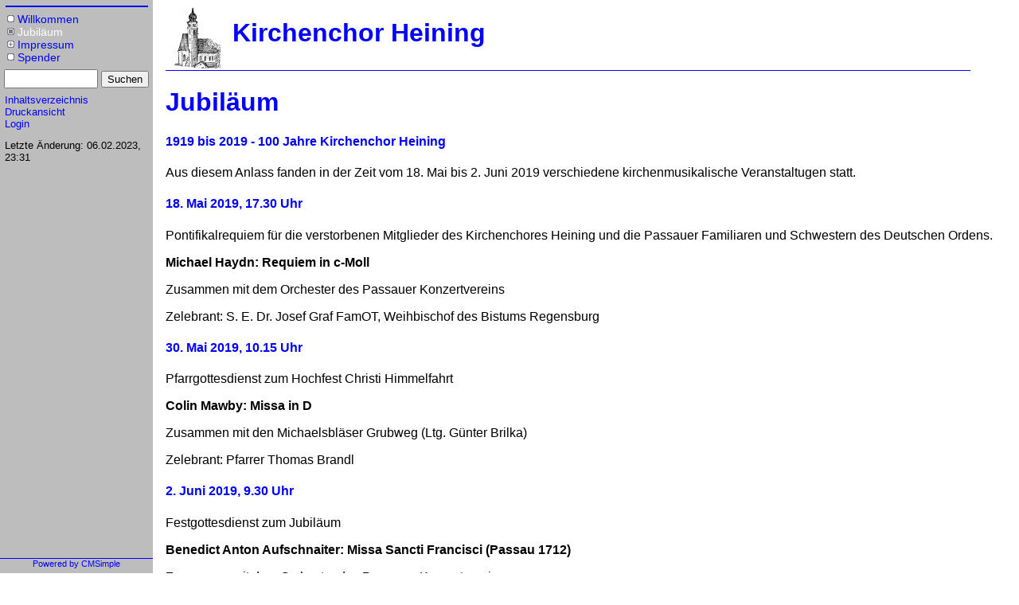

--- FILE ---
content_type: text/html; charset=utf-8
request_url: http://kirchenchor-heining.de/?Jubilaeum
body_size: 3551
content:
<!DOCTYPE HTML PUBLIC "-//W3C//DTD HTML 4.01 Transitional//EN"
"http://www.w3.org/TR/html4/loose.dtd">
<html>
<head>
	<meta charset="utf-8">
<title>Kirchenchor Heining - Jubiläum</title>
<meta name="robots" content="index, follow">
<meta name="keywords" content="CMSimple,Subsites,CoAuthors,CMS,Content Management System,keine Datenbank,ohne Datenbank,Blog,Weblog,Realblog">
<meta name="description" content="CMS ohne Datenbank - CMSimple ist ein Content Management System, das keine Datenbank braucht.">
<meta name="generator" content="CMSimple 5.11 2023020601 - www.cmsimple.org">
<link rel="stylesheet" href="./css/core.css" type="text/css">
<link rel="stylesheet" href="./templates/kcfv/stylesheet.css" type="text/css">
<link rel="stylesheet" type="text/css" media="screen" href="./plugins/jquery/lib/jquery_ui/css/smoothness/jqueryui.css">
<script src="./plugins/jquery/lib/jquery/jquery_3-0-0_min.js"></script>
<link rel="stylesheet" href="./plugins/calendar/css/stylesheet.css" type="text/css">
<link rel="stylesheet" href="./plugins/convert_h1split/css/stylesheet.css" type="text/css">
<script src="./plugins/jquery/lib/jquery_ui/jquery-ui_1-12-1.min.js"></script>
</head>
<body  onload="" >
	<div id="navigation">
		<div id="nextevent">
			<!-- Nächster Termin: 
			<-- ?php echo nextevent();? -->
		</div>
		
<ul class="menulevel1">
<li class="Willkommen doc"><a href="/?Willkommen">Willkommen</a></li>
<li class="Jubilaeum sdoc"><span>Jubiläum</span></li>
<li class="Impressum docs"><a href="/?Impressum">Impressum</a></li>
<li class="Spender doc"><a href="/?Spender">Spender</a></li>
</ul>
		<form action="/" method="get">
<div id="searchbox">
<input type="text" class="text" name="search" size="12">
<input type="hidden" name="function" value="search">
 <input type="submit" class="submit" value="Suchen">
</div>
</form>
		<div class="small">
			<a href="/?&amp;sitemap">Inhaltsverzeichnis</a><br />
			<a href="/?Jubilaeum&amp;print">Druckansicht</a><br />
			<a href="/?Jubilaeum&amp;login">Login</a><br />
			<p>Letzte Änderung: 06.02.2023, 23:31</p>
		</div>
		<div id="footer">
			<a href="http://www.cmsimple.org/">Powered by CMSimple</a>
		</div>
	</div>
	<div id="header">
		<span id="signet"><img src="./templates/kcfv/Logo.png" alt="Vereinslogo" /></span>
		<span class="headline">Kirchenchor Heining</span>
	</div>
	<div id="content">
				<h1>Jubiläum</h1>
<h4><strong>1919 bis 2019 - 100 Jahre Kirchenchor Heining</strong></h4>
<p>Aus diesem Anlass fanden in der Zeit vom 18. Mai bis 2. Juni 2019 verschiedene kirchenmusikalische Veranstaltugen statt.</p>
<h4>18. Mai 2019, 17.30 Uhr</h4>
<p>Pontifikalrequiem für die verstorbenen Mitglieder des Kirchenchores Heining und die Passauer Familiaren und Schwestern des Deutschen Ordens.</p>
<p><strong>Michael Haydn: Requiem in c-Moll</strong></p>
<p>Zusammen mit dem Orchester des Passauer Konzertvereins</p>
<p>Zelebrant: S. E. Dr. Josef Graf FamOT, Weihbischof des Bistums Regensburg</p>
<h4>30. Mai 2019, 10.15 Uhr</h4>
<p>Pfarrgottesdienst zum Hochfest Christi Himmelfahrt</p>
<p><strong>Colin Mawby: Missa in D</strong></p>
<p>Zusammen mit den Michaelsbläser Grubweg (Ltg. Günter Brilka)</p>
<p>Zelebrant: Pfarrer Thomas Brandl</p>
<h4>2. Juni 2019, 9.30 Uhr</h4>
<p>Festgottesdienst zum Jubiläum</p>
<p><strong>Benedict Anton Aufschnaiter: Missa Sancti Francisci (Passau 1712)</strong></p>
<p>Zusammen mit dem Orchester des Passauer Konzertvereins</p>
<p>Zelebrant: Dompropst Dr. Michael Bär</p>
			</div>
</body>
</html>


--- FILE ---
content_type: text/css
request_url: http://kirchenchor-heining.de/templates/kcfv/stylesheet.css
body_size: 2697
content:
/*
	Stylesheet for KCFV (cm, 17.9.2005, 26.03.2019)
	cmsimple: cm, 13.02.2009
*/
html { font-family: Verdana, Arial, Helvetica, sans-serif; }
h1, h2, h3, h4 { color: #0000FF; }

#navigation { 
	position: fixed; width: 12em; top: 0; left: 0; height: 100%; min-height: 33em;
	float: left;
	background: #BDBDBD; margin-right: 0.5em;
}
#nextevent { /*position: relative; top: 0; right: 1em; min-width:12em;*/
	font-size: small; text-align: center; margin: 0.5em;
	background-color: #BDBDBD; border: 1px solid #0000FF;
}
#footer  { 
	position: absolute; bottom: 0.5em; width: 100%;
	font-size: 70%; text-align: center; 
	border-top: 1px solid #0000FF; 
	margin-top: 0.5em;
}
#signet { width: 75px; vertical-align:middle;  }
#header { 
	position: relative; top:0; left: 12.5em; min-height: 72px; width: 80%;
	border-bottom:  1px solid #0000FF; margin-bottom: 0.5em; 
}
.headline { font-size: 200%; font-weight: bold; color: #0000FF; }

#content { margin-left: 12.5em; }

.small { font-size: 80%; margin-left: 0.5em; }

.doc{padding-left: 15px;background-image: url(img/doc.png);background-repeat: no-repeat;}
.docs{padding-left:15px;background-image: url(img/docs.png);background-repeat:no-repeat;}
.sdoc{padding-left: 15px;background-image: url(img/sdoc.png);background-repeat: no-repeat;}
.sdocs{padding-left: 15px;background-image: url(img/sdocs.png);background-repeat: no-repeat;}

ul  { padding: 0; margin: 0.5em; text-align: left; }
ul li { list-style: none; }

.menulevel1, .menulevel2, .menulevel3 { font-size: 90%; color: white; }
.menulevel1 a, .menulevel2 a, .menulevel3 a { font-weight: normal; color: #0000FF; }
.menulevel1 a:link, .menulevel1 a:visited, .menulevel2 a:link, .menulevel2 a:visited, .menulevel3 a:link, .menulevel3 a:visited { color: #0000FF; }
.menulevel1 a:active, .menulevel1 a:hover, .menulevel2 a:active, .menulevel2 a:hover, .menulevel3 a:active, .menulevel3 a:hover { color: #cc0033; }

.sitemaplevel1, .sitemaplevel2, .sitemaplevel3 { color: black; }
.submenu { font-size: 90%; }
#searchbox { margin: 0.3em; }

a { text-decoration: none; font-weight: normal; color: #0000FF; }
a:link, a:visited { color: #0000FF; }
a:active, a:hover { color: #cc0033; }

.edit { font-size: 80%; }

table { 
	width:90%; table-layout:fixed; empty-cells:show; 
	border-width:1px; border-style: solid; border-color: #777788; border-collapse:collapse; 
}
thead { background: #BDBDBD; }
th, td { border-width:1px; border-style: solid; border-color: #777788;  }

#content table { 
	width:90%; table-layout: auto; empty-cells:show; 
	border-width:1px; border-style: solid; border-color: #777788; border-collapse:collapse; 
}


--- FILE ---
content_type: text/css
request_url: http://kirchenchor-heining.de/plugins/calendar/css/stylesheet.css
body_size: 2797
content:
.calendar_monthyear{
font-family: Verdana, Arial, Helvetica, sans-serif;
text-align:center;
color:#f0f0f0;
font-weight: bold;
font-size: 8pt;
}

.calendar_monthyear a:link,.calendar_monthyear a:visited{
text-decoration: none;
text-align: center;
font-weight: bold;
font-size: 8pt;
font-style: normal;
color:#f0f0f0;
}

.calendar_monthyear a:hover{
font-size: 8pt;
color:#ffff42;
}
.calendar_daynames {
text-align:center;
color:#0000ff;
font-weight: bold;
font-size: 7pt;
}
.calendar_day{
text-align:center;
color:#c0c0c0;
font-size: 7pt;
}
.calendar_noday{
background:transparent;
}
.calendar_today{
vertical-align:middle;
text-align:center;
font-size: 7pt;
color:#ffffff;
border-width: 1px;
border-color: #FFFF42;
border-style: solid;
}
.calendar_today a:link,.calendar_eventday a:visited{
font-family: Verdana, Arial, Helvetica, sans-serif;
text-decoration: none;
text-align: center;
font-weight: bold;
font-size: 7pt;
font-style: normal;
color:#FFFFFF;
}
.calendar_today a:active,.calendar_eventday a:hover{
font-family: Verdana, Arial, Helvetica, sans-serif;
text-decoration: none;
text-align: center;
font-weight: bold;
font-size: 7pt;
font-style: normal;
color:#FFFF42;
}
.calendar_eventday a:link,.calendar_eventday a:visited{
font-family: Verdana, Arial, Helvetica, sans-serif;
text-decoration: none;
text-align: center;
font-weight: bold;
font-size: 7pt;
font-style: normal;
color:#FFFFFF;
}
.calendar_eventday a:active,.calendar_eventday a:hover{
font-family: Verdana, Arial, Helvetica, sans-serif;
text-decoration: none;
text-align: center;
font-weight: bold;
font-size: 7pt;
font-style: normal;
color: #FFFF42;
}
.calendar_main{
text-align: center;
color:#f0f0f0;
background:transparent;
}
.event_monthyear{
text-align:left;
color:#0000FF;
font-weight: bold;
border:0;
}
.event_heading{
text-align:left;
color:#ffffff;
font-weight: bold;
font-style: italic;
font-size: 90%;
}
.event_data{
text-align:left;
color:#000000;
font-weight: normal;
font-size: 90%;
}
table.timetable{
  width:100%;
  border:0;
}
.event_row {
  border="0px"; 
}
.event_data_row td{
  border: 2px;
}
.event_heading_row td{
border: 0px;
background-color: #848484;
}
.nextevent_date{	
  font-size:8pt;
  font-weight:bold;
  font-style:italic;
  font-family:verdana,tahoma,arial;
  text-align: center;
  margin-top:0px;
  padding-left: 7px;
  padding-bottom:5px;
}
.nextevent_event{	
  width:90%;
  font-size:8pt;
  font-weight:bold;
  font-family:verdana,tahoma,arial;
  text-align: center;
  padding-left: 7px;
}
.nextevent_location{	
  width:90%;
  font-size:8pt;
  font-weight:normal;
  font-family:verdana,tahoma,arial;
  text-align: center;
  padding-left: 7px;
}


--- FILE ---
content_type: text/css
request_url: http://kirchenchor-heining.de/plugins/convert_h1split/css/stylesheet.css
body_size: 831
content:

.cch1s_container {
clear: both;
max-width: 600px; 
background: #e0e6e9;
color: #333;
border: 3px solid #900; 
border-radius: 5px; 
padding: 6px 16px; 
margin: 0 0 24px 0;
margin: 0 auto;
}

.cch1s_todo {
color: #900;
font-weight: 700;
}

.cch1s_done {
background: #080;
color: #fff;
font-weight: 700;
text-align: center; 
padding: 12px;
}

.cch1s_container hr {
height: 2px; 
clear: both; 
color: #567; 
background-color: #567; 
border: 0; 
margin: 16px 0;
}

.cch1s_container a:link {color: #258; text-decoration: none;}
.cch1s_container a:visited {color: #258; text-decoration: none;}
.cch1s_container a:hover {color: #c60; text-decoration: underline;}
.cch1s_container a:active {color: #c60; text-decoration: underline;}
.cch1s_container a:focus {color: #c60; text-decoration: underline;}